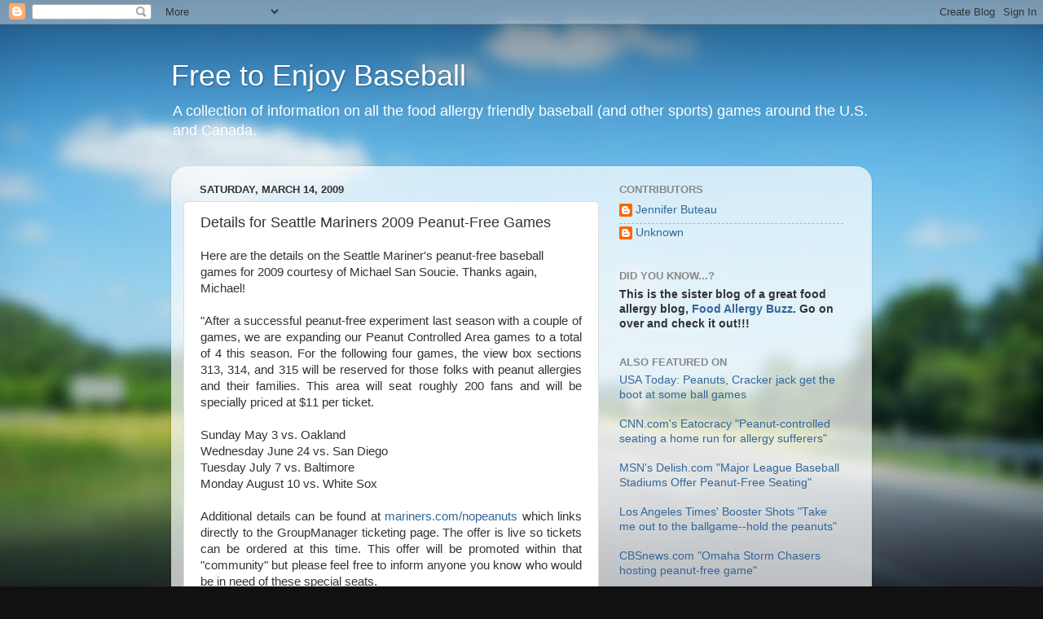

--- FILE ---
content_type: text/html; charset=UTF-8
request_url: http://www.peanutfreebaseball.com/2009/03/details-for-seattle-mariners-2009.html
body_size: 12926
content:
<!DOCTYPE html>
<html class='v2' dir='ltr' lang='en'>
<head>
<link href='https://www.blogger.com/static/v1/widgets/335934321-css_bundle_v2.css' rel='stylesheet' type='text/css'/>
<meta content='width=1100' name='viewport'/>
<meta content='text/html; charset=UTF-8' http-equiv='Content-Type'/>
<meta content='blogger' name='generator'/>
<link href='http://www.peanutfreebaseball.com/favicon.ico' rel='icon' type='image/x-icon'/>
<link href='http://www.peanutfreebaseball.com/2009/03/details-for-seattle-mariners-2009.html' rel='canonical'/>
<link rel="alternate" type="application/atom+xml" title="Free to Enjoy Baseball - Atom" href="http://www.peanutfreebaseball.com/feeds/posts/default" />
<link rel="alternate" type="application/rss+xml" title="Free to Enjoy Baseball - RSS" href="http://www.peanutfreebaseball.com/feeds/posts/default?alt=rss" />
<link rel="service.post" type="application/atom+xml" title="Free to Enjoy Baseball - Atom" href="https://www.blogger.com/feeds/5605190542203012063/posts/default" />

<link rel="alternate" type="application/atom+xml" title="Free to Enjoy Baseball - Atom" href="http://www.peanutfreebaseball.com/feeds/2865842690770970378/comments/default" />
<!--Can't find substitution for tag [blog.ieCssRetrofitLinks]-->
<meta content='http://www.peanutfreebaseball.com/2009/03/details-for-seattle-mariners-2009.html' property='og:url'/>
<meta content='Details for Seattle Mariners 2009 Peanut-Free Games' property='og:title'/>
<meta content='Here are the details on the Seattle Mariner&#39;s peanut-free baseball games for 2009 courtesy of Michael San Soucie. Thanks again, Michael! &quot;Af...' property='og:description'/>
<title>Free to Enjoy Baseball: Details for Seattle Mariners 2009 Peanut-Free Games</title>
<style id='page-skin-1' type='text/css'><!--
/*-----------------------------------------------
Blogger Template Style
Name:     Picture Window
Designer: Blogger
URL:      www.blogger.com
----------------------------------------------- */
/* Content
----------------------------------------------- */
body {
font: normal normal 15px Arial, Tahoma, Helvetica, FreeSans, sans-serif;
color: #333333;
background: #111111 url(//themes.googleusercontent.com/image?id=1OACCYOE0-eoTRTfsBuX1NMN9nz599ufI1Jh0CggPFA_sK80AGkIr8pLtYRpNUKPmwtEa) repeat-x fixed top center;
}
html body .region-inner {
min-width: 0;
max-width: 100%;
width: auto;
}
.content-outer {
font-size: 90%;
}
a:link {
text-decoration:none;
color: #336699;
}
a:visited {
text-decoration:none;
color: #6699cc;
}
a:hover {
text-decoration:underline;
color: #33aaff;
}
.content-outer {
background: transparent none repeat scroll top left;
-moz-border-radius: 0;
-webkit-border-radius: 0;
-goog-ms-border-radius: 0;
border-radius: 0;
-moz-box-shadow: 0 0 0 rgba(0, 0, 0, .15);
-webkit-box-shadow: 0 0 0 rgba(0, 0, 0, .15);
-goog-ms-box-shadow: 0 0 0 rgba(0, 0, 0, .15);
box-shadow: 0 0 0 rgba(0, 0, 0, .15);
margin: 20px auto;
}
.content-inner {
padding: 0;
}
/* Header
----------------------------------------------- */
.header-outer {
background: transparent none repeat-x scroll top left;
_background-image: none;
color: #ffffff;
-moz-border-radius: 0;
-webkit-border-radius: 0;
-goog-ms-border-radius: 0;
border-radius: 0;
}
.Header img, .Header #header-inner {
-moz-border-radius: 0;
-webkit-border-radius: 0;
-goog-ms-border-radius: 0;
border-radius: 0;
}
.header-inner .Header .titlewrapper,
.header-inner .Header .descriptionwrapper {
padding-left: 0;
padding-right: 0;
}
.Header h1 {
font: normal normal 36px Arial, Tahoma, Helvetica, FreeSans, sans-serif;
text-shadow: 1px 1px 3px rgba(0, 0, 0, 0.3);
}
.Header h1 a {
color: #ffffff;
}
.Header .description {
font-size: 130%;
}
/* Tabs
----------------------------------------------- */
.tabs-inner {
margin: .5em 20px 0;
padding: 0;
}
.tabs-inner .section {
margin: 0;
}
.tabs-inner .widget ul {
padding: 0;
background: transparent none repeat scroll bottom;
-moz-border-radius: 0;
-webkit-border-radius: 0;
-goog-ms-border-radius: 0;
border-radius: 0;
}
.tabs-inner .widget li {
border: none;
}
.tabs-inner .widget li a {
display: inline-block;
padding: .5em 1em;
margin-right: .25em;
color: #ffffff;
font: normal normal 15px Arial, Tahoma, Helvetica, FreeSans, sans-serif;
-moz-border-radius: 10px 10px 0 0;
-webkit-border-top-left-radius: 10px;
-webkit-border-top-right-radius: 10px;
-goog-ms-border-radius: 10px 10px 0 0;
border-radius: 10px 10px 0 0;
background: transparent url(https://resources.blogblog.com/blogblog/data/1kt/transparent/black50.png) repeat scroll top left;
border-right: 1px solid transparent;
}
.tabs-inner .widget li:first-child a {
padding-left: 1.25em;
-moz-border-radius-topleft: 10px;
-moz-border-radius-bottomleft: 0;
-webkit-border-top-left-radius: 10px;
-webkit-border-bottom-left-radius: 0;
-goog-ms-border-top-left-radius: 10px;
-goog-ms-border-bottom-left-radius: 0;
border-top-left-radius: 10px;
border-bottom-left-radius: 0;
}
.tabs-inner .widget li.selected a,
.tabs-inner .widget li a:hover {
position: relative;
z-index: 1;
background: transparent url(https://resources.blogblog.com/blogblog/data/1kt/transparent/white80.png) repeat scroll bottom;
color: #336699;
-moz-box-shadow: 0 0 3px rgba(0, 0, 0, .15);
-webkit-box-shadow: 0 0 3px rgba(0, 0, 0, .15);
-goog-ms-box-shadow: 0 0 3px rgba(0, 0, 0, .15);
box-shadow: 0 0 3px rgba(0, 0, 0, .15);
}
/* Headings
----------------------------------------------- */
h2 {
font: bold normal 13px Arial, Tahoma, Helvetica, FreeSans, sans-serif;
text-transform: uppercase;
color: #888888;
margin: .5em 0;
}
/* Main
----------------------------------------------- */
.main-outer {
background: transparent url(https://resources.blogblog.com/blogblog/data/1kt/transparent/white80.png) repeat scroll top left;
-moz-border-radius: 20px 20px 0 0;
-webkit-border-top-left-radius: 20px;
-webkit-border-top-right-radius: 20px;
-webkit-border-bottom-left-radius: 0;
-webkit-border-bottom-right-radius: 0;
-goog-ms-border-radius: 20px 20px 0 0;
border-radius: 20px 20px 0 0;
-moz-box-shadow: 0 1px 3px rgba(0, 0, 0, .15);
-webkit-box-shadow: 0 1px 3px rgba(0, 0, 0, .15);
-goog-ms-box-shadow: 0 1px 3px rgba(0, 0, 0, .15);
box-shadow: 0 1px 3px rgba(0, 0, 0, .15);
}
.main-inner {
padding: 15px 20px 20px;
}
.main-inner .column-center-inner {
padding: 0 0;
}
.main-inner .column-left-inner {
padding-left: 0;
}
.main-inner .column-right-inner {
padding-right: 0;
}
/* Posts
----------------------------------------------- */
h3.post-title {
margin: 0;
font: normal normal 18px Arial, Tahoma, Helvetica, FreeSans, sans-serif;
}
.comments h4 {
margin: 1em 0 0;
font: normal normal 18px Arial, Tahoma, Helvetica, FreeSans, sans-serif;
}
.date-header span {
color: #333333;
}
.post-outer {
background-color: #ffffff;
border: solid 1px #dddddd;
-moz-border-radius: 5px;
-webkit-border-radius: 5px;
border-radius: 5px;
-goog-ms-border-radius: 5px;
padding: 15px 20px;
margin: 0 -20px 20px;
}
.post-body {
line-height: 1.4;
font-size: 110%;
position: relative;
}
.post-header {
margin: 0 0 1.5em;
color: #999999;
line-height: 1.6;
}
.post-footer {
margin: .5em 0 0;
color: #999999;
line-height: 1.6;
}
#blog-pager {
font-size: 140%
}
#comments .comment-author {
padding-top: 1.5em;
border-top: dashed 1px #ccc;
border-top: dashed 1px rgba(128, 128, 128, .5);
background-position: 0 1.5em;
}
#comments .comment-author:first-child {
padding-top: 0;
border-top: none;
}
.avatar-image-container {
margin: .2em 0 0;
}
/* Comments
----------------------------------------------- */
.comments .comments-content .icon.blog-author {
background-repeat: no-repeat;
background-image: url([data-uri]);
}
.comments .comments-content .loadmore a {
border-top: 1px solid #33aaff;
border-bottom: 1px solid #33aaff;
}
.comments .continue {
border-top: 2px solid #33aaff;
}
/* Widgets
----------------------------------------------- */
.widget ul, .widget #ArchiveList ul.flat {
padding: 0;
list-style: none;
}
.widget ul li, .widget #ArchiveList ul.flat li {
border-top: dashed 1px #ccc;
border-top: dashed 1px rgba(128, 128, 128, .5);
}
.widget ul li:first-child, .widget #ArchiveList ul.flat li:first-child {
border-top: none;
}
.widget .post-body ul {
list-style: disc;
}
.widget .post-body ul li {
border: none;
}
/* Footer
----------------------------------------------- */
.footer-outer {
color:#cccccc;
background: transparent url(https://resources.blogblog.com/blogblog/data/1kt/transparent/black50.png) repeat scroll top left;
-moz-border-radius: 0 0 20px 20px;
-webkit-border-top-left-radius: 0;
-webkit-border-top-right-radius: 0;
-webkit-border-bottom-left-radius: 20px;
-webkit-border-bottom-right-radius: 20px;
-goog-ms-border-radius: 0 0 20px 20px;
border-radius: 0 0 20px 20px;
-moz-box-shadow: 0 1px 3px rgba(0, 0, 0, .15);
-webkit-box-shadow: 0 1px 3px rgba(0, 0, 0, .15);
-goog-ms-box-shadow: 0 1px 3px rgba(0, 0, 0, .15);
box-shadow: 0 1px 3px rgba(0, 0, 0, .15);
}
.footer-inner {
padding: 10px 20px 20px;
}
.footer-outer a {
color: #99ccee;
}
.footer-outer a:visited {
color: #77aaee;
}
.footer-outer a:hover {
color: #33aaff;
}
.footer-outer .widget h2 {
color: #aaaaaa;
}
/* Mobile
----------------------------------------------- */
html body.mobile {
height: auto;
}
html body.mobile {
min-height: 480px;
background-size: 100% auto;
}
.mobile .body-fauxcolumn-outer {
background: transparent none repeat scroll top left;
}
html .mobile .mobile-date-outer, html .mobile .blog-pager {
border-bottom: none;
background: transparent url(https://resources.blogblog.com/blogblog/data/1kt/transparent/white80.png) repeat scroll top left;
margin-bottom: 10px;
}
.mobile .date-outer {
background: transparent url(https://resources.blogblog.com/blogblog/data/1kt/transparent/white80.png) repeat scroll top left;
}
.mobile .header-outer, .mobile .main-outer,
.mobile .post-outer, .mobile .footer-outer {
-moz-border-radius: 0;
-webkit-border-radius: 0;
-goog-ms-border-radius: 0;
border-radius: 0;
}
.mobile .content-outer,
.mobile .main-outer,
.mobile .post-outer {
background: inherit;
border: none;
}
.mobile .content-outer {
font-size: 100%;
}
.mobile-link-button {
background-color: #336699;
}
.mobile-link-button a:link, .mobile-link-button a:visited {
color: #ffffff;
}
.mobile-index-contents {
color: #333333;
}
.mobile .tabs-inner .PageList .widget-content {
background: transparent url(https://resources.blogblog.com/blogblog/data/1kt/transparent/white80.png) repeat scroll bottom;
color: #336699;
}
.mobile .tabs-inner .PageList .widget-content .pagelist-arrow {
border-left: 1px solid transparent;
}

--></style>
<style id='template-skin-1' type='text/css'><!--
body {
min-width: 860px;
}
.content-outer, .content-fauxcolumn-outer, .region-inner {
min-width: 860px;
max-width: 860px;
_width: 860px;
}
.main-inner .columns {
padding-left: 0px;
padding-right: 320px;
}
.main-inner .fauxcolumn-center-outer {
left: 0px;
right: 320px;
/* IE6 does not respect left and right together */
_width: expression(this.parentNode.offsetWidth -
parseInt("0px") -
parseInt("320px") + 'px');
}
.main-inner .fauxcolumn-left-outer {
width: 0px;
}
.main-inner .fauxcolumn-right-outer {
width: 320px;
}
.main-inner .column-left-outer {
width: 0px;
right: 100%;
margin-left: -0px;
}
.main-inner .column-right-outer {
width: 320px;
margin-right: -320px;
}
#layout {
min-width: 0;
}
#layout .content-outer {
min-width: 0;
width: 800px;
}
#layout .region-inner {
min-width: 0;
width: auto;
}
body#layout div.add_widget {
padding: 8px;
}
body#layout div.add_widget a {
margin-left: 32px;
}
--></style>
<style>
    body {background-image:url(\/\/themes.googleusercontent.com\/image?id=1OACCYOE0-eoTRTfsBuX1NMN9nz599ufI1Jh0CggPFA_sK80AGkIr8pLtYRpNUKPmwtEa);}
    
@media (max-width: 200px) { body {background-image:url(\/\/themes.googleusercontent.com\/image?id=1OACCYOE0-eoTRTfsBuX1NMN9nz599ufI1Jh0CggPFA_sK80AGkIr8pLtYRpNUKPmwtEa&options=w200);}}
@media (max-width: 400px) and (min-width: 201px) { body {background-image:url(\/\/themes.googleusercontent.com\/image?id=1OACCYOE0-eoTRTfsBuX1NMN9nz599ufI1Jh0CggPFA_sK80AGkIr8pLtYRpNUKPmwtEa&options=w400);}}
@media (max-width: 800px) and (min-width: 401px) { body {background-image:url(\/\/themes.googleusercontent.com\/image?id=1OACCYOE0-eoTRTfsBuX1NMN9nz599ufI1Jh0CggPFA_sK80AGkIr8pLtYRpNUKPmwtEa&options=w800);}}
@media (max-width: 1200px) and (min-width: 801px) { body {background-image:url(\/\/themes.googleusercontent.com\/image?id=1OACCYOE0-eoTRTfsBuX1NMN9nz599ufI1Jh0CggPFA_sK80AGkIr8pLtYRpNUKPmwtEa&options=w1200);}}
/* Last tag covers anything over one higher than the previous max-size cap. */
@media (min-width: 1201px) { body {background-image:url(\/\/themes.googleusercontent.com\/image?id=1OACCYOE0-eoTRTfsBuX1NMN9nz599ufI1Jh0CggPFA_sK80AGkIr8pLtYRpNUKPmwtEa&options=w1600);}}
  </style>
<link href='https://www.blogger.com/dyn-css/authorization.css?targetBlogID=5605190542203012063&amp;zx=5f83075a-3b92-42e3-8bde-92fa1ef92153' media='none' onload='if(media!=&#39;all&#39;)media=&#39;all&#39;' rel='stylesheet'/><noscript><link href='https://www.blogger.com/dyn-css/authorization.css?targetBlogID=5605190542203012063&amp;zx=5f83075a-3b92-42e3-8bde-92fa1ef92153' rel='stylesheet'/></noscript>
<meta name='google-adsense-platform-account' content='ca-host-pub-1556223355139109'/>
<meta name='google-adsense-platform-domain' content='blogspot.com'/>

</head>
<body class='loading variant-open'>
<div class='navbar section' id='navbar' name='Navbar'><div class='widget Navbar' data-version='1' id='Navbar1'><script type="text/javascript">
    function setAttributeOnload(object, attribute, val) {
      if(window.addEventListener) {
        window.addEventListener('load',
          function(){ object[attribute] = val; }, false);
      } else {
        window.attachEvent('onload', function(){ object[attribute] = val; });
      }
    }
  </script>
<div id="navbar-iframe-container"></div>
<script type="text/javascript" src="https://apis.google.com/js/platform.js"></script>
<script type="text/javascript">
      gapi.load("gapi.iframes:gapi.iframes.style.bubble", function() {
        if (gapi.iframes && gapi.iframes.getContext) {
          gapi.iframes.getContext().openChild({
              url: 'https://www.blogger.com/navbar/5605190542203012063?po\x3d2865842690770970378\x26origin\x3dhttp://www.peanutfreebaseball.com',
              where: document.getElementById("navbar-iframe-container"),
              id: "navbar-iframe"
          });
        }
      });
    </script><script type="text/javascript">
(function() {
var script = document.createElement('script');
script.type = 'text/javascript';
script.src = '//pagead2.googlesyndication.com/pagead/js/google_top_exp.js';
var head = document.getElementsByTagName('head')[0];
if (head) {
head.appendChild(script);
}})();
</script>
</div></div>
<div class='body-fauxcolumns'>
<div class='fauxcolumn-outer body-fauxcolumn-outer'>
<div class='cap-top'>
<div class='cap-left'></div>
<div class='cap-right'></div>
</div>
<div class='fauxborder-left'>
<div class='fauxborder-right'></div>
<div class='fauxcolumn-inner'>
</div>
</div>
<div class='cap-bottom'>
<div class='cap-left'></div>
<div class='cap-right'></div>
</div>
</div>
</div>
<div class='content'>
<div class='content-fauxcolumns'>
<div class='fauxcolumn-outer content-fauxcolumn-outer'>
<div class='cap-top'>
<div class='cap-left'></div>
<div class='cap-right'></div>
</div>
<div class='fauxborder-left'>
<div class='fauxborder-right'></div>
<div class='fauxcolumn-inner'>
</div>
</div>
<div class='cap-bottom'>
<div class='cap-left'></div>
<div class='cap-right'></div>
</div>
</div>
</div>
<div class='content-outer'>
<div class='content-cap-top cap-top'>
<div class='cap-left'></div>
<div class='cap-right'></div>
</div>
<div class='fauxborder-left content-fauxborder-left'>
<div class='fauxborder-right content-fauxborder-right'></div>
<div class='content-inner'>
<header>
<div class='header-outer'>
<div class='header-cap-top cap-top'>
<div class='cap-left'></div>
<div class='cap-right'></div>
</div>
<div class='fauxborder-left header-fauxborder-left'>
<div class='fauxborder-right header-fauxborder-right'></div>
<div class='region-inner header-inner'>
<div class='header section' id='header' name='Header'><div class='widget Header' data-version='1' id='Header1'>
<div id='header-inner'>
<div class='titlewrapper'>
<h1 class='title'>
<a href='http://www.peanutfreebaseball.com/'>
Free to Enjoy Baseball
</a>
</h1>
</div>
<div class='descriptionwrapper'>
<p class='description'><span>A collection of information on all the food allergy friendly baseball (and other sports) games around the U.S. and Canada.</span></p>
</div>
</div>
</div></div>
</div>
</div>
<div class='header-cap-bottom cap-bottom'>
<div class='cap-left'></div>
<div class='cap-right'></div>
</div>
</div>
</header>
<div class='tabs-outer'>
<div class='tabs-cap-top cap-top'>
<div class='cap-left'></div>
<div class='cap-right'></div>
</div>
<div class='fauxborder-left tabs-fauxborder-left'>
<div class='fauxborder-right tabs-fauxborder-right'></div>
<div class='region-inner tabs-inner'>
<div class='tabs no-items section' id='crosscol' name='Cross-Column'></div>
<div class='tabs no-items section' id='crosscol-overflow' name='Cross-Column 2'></div>
</div>
</div>
<div class='tabs-cap-bottom cap-bottom'>
<div class='cap-left'></div>
<div class='cap-right'></div>
</div>
</div>
<div class='main-outer'>
<div class='main-cap-top cap-top'>
<div class='cap-left'></div>
<div class='cap-right'></div>
</div>
<div class='fauxborder-left main-fauxborder-left'>
<div class='fauxborder-right main-fauxborder-right'></div>
<div class='region-inner main-inner'>
<div class='columns fauxcolumns'>
<div class='fauxcolumn-outer fauxcolumn-center-outer'>
<div class='cap-top'>
<div class='cap-left'></div>
<div class='cap-right'></div>
</div>
<div class='fauxborder-left'>
<div class='fauxborder-right'></div>
<div class='fauxcolumn-inner'>
</div>
</div>
<div class='cap-bottom'>
<div class='cap-left'></div>
<div class='cap-right'></div>
</div>
</div>
<div class='fauxcolumn-outer fauxcolumn-left-outer'>
<div class='cap-top'>
<div class='cap-left'></div>
<div class='cap-right'></div>
</div>
<div class='fauxborder-left'>
<div class='fauxborder-right'></div>
<div class='fauxcolumn-inner'>
</div>
</div>
<div class='cap-bottom'>
<div class='cap-left'></div>
<div class='cap-right'></div>
</div>
</div>
<div class='fauxcolumn-outer fauxcolumn-right-outer'>
<div class='cap-top'>
<div class='cap-left'></div>
<div class='cap-right'></div>
</div>
<div class='fauxborder-left'>
<div class='fauxborder-right'></div>
<div class='fauxcolumn-inner'>
</div>
</div>
<div class='cap-bottom'>
<div class='cap-left'></div>
<div class='cap-right'></div>
</div>
</div>
<!-- corrects IE6 width calculation -->
<div class='columns-inner'>
<div class='column-center-outer'>
<div class='column-center-inner'>
<div class='main section' id='main' name='Main'><div class='widget Blog' data-version='1' id='Blog1'>
<div class='blog-posts hfeed'>

          <div class="date-outer">
        
<h2 class='date-header'><span>Saturday, March 14, 2009</span></h2>

          <div class="date-posts">
        
<div class='post-outer'>
<div class='post hentry' itemprop='blogPost' itemscope='itemscope' itemtype='http://schema.org/BlogPosting'>
<meta content='5605190542203012063' itemprop='blogId'/>
<meta content='2865842690770970378' itemprop='postId'/>
<a name='2865842690770970378'></a>
<h3 class='post-title entry-title' itemprop='name'>
Details for Seattle Mariners 2009 Peanut-Free Games
</h3>
<div class='post-header'>
<div class='post-header-line-1'></div>
</div>
<div class='post-body entry-content' id='post-body-2865842690770970378' itemprop='description articleBody'>
Here are the details on the Seattle Mariner's peanut-free baseball games for 2009 courtesy of Michael San Soucie. Thanks again, Michael!<br /><br /><div style="text-align: justify;">"After a successful peanut-free experiment last season with a couple of games, we are expanding our Peanut Controlled Area games to a total of 4 this season. For the following four games, the view box sections 313, 314, and 315 will be reserved for those folks with peanut allergies and their families. This area will seat roughly 200 fans and will be specially priced at $11 per ticket. </div><div> </div><div><br />Sunday May 3 vs. Oakland</div><div> Wednesday June 24 vs. San Diego</div><div> Tuesday July 7 vs. Baltimore</div><div> Monday August 10 vs. White Sox</div><div> </div><div><br /><div style="text-align: justify;">Additional details can be found at <a href="http://mariners.com/nopeanuts" target="_blank">mariners.com/nopeanuts</a> which links directly to the GroupManager ticketing page. The offer is live so tickets can be ordered at this time. This offer will be promoted within that "community" but please feel free to inform anyone you know who would be in need of these special seats.</div></div><div> </div><div><br />GO MARINERS!  SEE YOU ALL AT THE BALLPARK!</div><div> </div><div>AND REMEMBER I WILL ALSO BE RELEASING DETAILS ABOUT TICKETS FOR THE PARTY DECK GAME ON MAY 24TH AT CHENEY STADIUM IN THE VERY NEAR FUTURE AS WELL!</div><div> </div><div><br />Michael San Soucie"<br /><br /></div><div> </div><div> <i>Please note that you need to use the offer code "peanut". Enjoy the game!</i><br /></div>
<div style='clear: both;'></div>
</div>
<div class='post-footer'>
<div class='post-footer-line post-footer-line-1'><span class='post-author vcard'>
Posted by
<span class='fn' itemprop='author' itemscope='itemscope' itemtype='http://schema.org/Person'>
<meta content='https://www.blogger.com/profile/12164629139866540075' itemprop='url'/>
<a href='https://www.blogger.com/profile/12164629139866540075' rel='author' title='author profile'>
<span itemprop='name'>Unknown</span>
</a>
</span>
</span>
<span class='post-timestamp'>
at
<meta content='http://www.peanutfreebaseball.com/2009/03/details-for-seattle-mariners-2009.html' itemprop='url'/>
<a class='timestamp-link' href='http://www.peanutfreebaseball.com/2009/03/details-for-seattle-mariners-2009.html' rel='bookmark' title='permanent link'><abbr class='published' itemprop='datePublished' title='2009-03-14T05:37:00-07:00'>Saturday, March 14, 2009</abbr></a>
</span>
<span class='post-comment-link'>
</span>
<span class='post-icons'>
<span class='item-control blog-admin pid-1642317354'>
<a href='https://www.blogger.com/post-edit.g?blogID=5605190542203012063&postID=2865842690770970378&from=pencil' title='Edit Post'>
<img alt='' class='icon-action' height='18' src='https://resources.blogblog.com/img/icon18_edit_allbkg.gif' width='18'/>
</a>
</span>
</span>
<span class='post-backlinks post-comment-link'>
</span>
</div>
<div class='post-footer-line post-footer-line-2'></div>
<div class='post-footer-line post-footer-line-3'></div>
</div>
</div>
<div class='comments' id='comments'>
<a name='comments'></a>
</div>
</div>

        </div></div>
      
</div>
<div class='blog-pager' id='blog-pager'>
<span id='blog-pager-newer-link'>
<a class='blog-pager-newer-link' href='http://www.peanutfreebaseball.com/2009/03/peanut-allergy-friendly-games-at-fenway.html' id='Blog1_blog-pager-newer-link' title='Newer Post'>Newer Post</a>
</span>
<span id='blog-pager-older-link'>
<a class='blog-pager-older-link' href='http://www.peanutfreebaseball.com/2009/03/ticket-form-for-toronto-bluejays.html' id='Blog1_blog-pager-older-link' title='Older Post'>Older Post</a>
</span>
<a class='home-link' href='http://www.peanutfreebaseball.com/'>Home</a>
</div>
<div class='clear'></div>
<div class='post-feeds'>
</div>
</div></div>
</div>
</div>
<div class='column-left-outer'>
<div class='column-left-inner'>
<aside>
</aside>
</div>
</div>
<div class='column-right-outer'>
<div class='column-right-inner'>
<aside>
<div class='sidebar section' id='sidebar-right-1'>
<div class='widget Profile' data-version='1' id='Profile1'>
<h2>Contributors</h2>
<div class='widget-content'>
<ul>
<li><a class='profile-name-link g-profile' href='https://www.blogger.com/profile/05615753797969699024' style='background-image: url(//www.blogger.com/img/logo-16.png);'>Jennifer Buteau</a></li>
<li><a class='profile-name-link g-profile' href='https://www.blogger.com/profile/12164629139866540075' style='background-image: url(//www.blogger.com/img/logo-16.png);'>Unknown</a></li>
</ul>
<div class='clear'></div>
</div>
</div><div class='widget Text' data-version='1' id='Text4'>
<h2 class='title'>Did you know...?</h2>
<div class='widget-content'>
<span style="font-weight:bold;">This is the sister blog of a great food allergy blog, <a href="http://www.foodallergybuzz.com/">Food Allergy Buzz</a>. Go on over and check it out!!!<br /></span>
</div>
<div class='clear'></div>
</div><div class='widget HTML' data-version='1' id='HTML2'>
<div class='widget-content'>
<!-- Go to www.addthis.com/dashboard to customize your tools -->
<div class="addthis_horizontal_follow_toolbox"></div>
</div>
<div class='clear'></div>
</div><div class='widget Text' data-version='1' id='Text2'>
<h2 class='title'>Also Featured On</h2>
<div class='widget-content'>
<div><a href="https://www.usatoday.com/story/sports/mlb/2015/04/28/peanut-free-baseball/26505143/">USA Today: Peanuts, Cracker jack get the boot at some ball games</a></div><div><br /></div><div><a href="http://eatocracy.cnn.com/2012/02/22/peanut-controlled-seating-a-home-run-for-allergy-sufferers/?hpt=li_c2" style="font-size: 100%;">CNN.com's Eatocracy "Peanut-controlled seating a home run for allergy sufferers"</a></div><div><a href="http://eatocracy.cnn.com/2012/02/22/peanut-controlled-seating-a-home-run-for-allergy-sufferers/?hpt=li_c2"><br /></a></div><div><a href="http://www.delish.com/food/recalls-reviews/baseball-stadiums-peanut-free-days-allergy-sufferers">MSN's Delish.com "Major League Baseball Stadiums Offer Peanut-Free Seating"</a></div><div><a href="http://eatocracy.cnn.com/2012/02/22/peanut-controlled-seating-a-home-run-for-allergy-sufferers/?hpt=li_c2"><br /></a></div><div><a href="http://latimesblogs.latimes.com/booster_shots/2008/07/take-me-out-to.html">Los Angeles Times' Booster Shots "Take me out to the ballgame--hold the peanuts"</a></div><div><br /></div><div><a href="http://www.cbsnews.com/8301-505245_162-57478908/omaha-storm-chasers-hosting-peanut-free-game/">CBSnews.com "Omaha Storm Chasers hosting peanut-free game"</a></div><div><br /></div><div><a href="http://www.thestar.com/sports/baseball/mlb/article/1136087--no-peanuts-at-the-old-ball-game">The Toronto Star "No peanuts at the old ball game?"</a></div><div><br /></div><div><a href="http://ktrh.iheart.com/articles/houston-news-121300/baseball-peanuts-and-cracker-jacks-13548897/">Baseball, peanuts and cracker jacks</a></div>
</div>
<div class='clear'></div>
</div><div class='widget Text' data-version='1' id='Text3'>
<div class='widget-content'>
If you like Free to Enjoy Baseball, please visit our sister site, <a href="http://www.foodallergybuzz.com/">Food Allergy Buzz</a> where we share information and news about enjoying the good things in life with food allergies all year long!<br />
</div>
<div class='clear'></div>
</div><div class='widget Text' data-version='1' id='Text1'>
<h2 class='title'>Contact Us</h2>
<div class='widget-content'>
Please send any questions, comments or peanut allergy friendly baseball info to jennifer[at]foodallergybuzz[dot]com.
</div>
<div class='clear'></div>
</div><div class='widget BlogArchive' data-version='1' id='BlogArchive1'>
<h2>Blog Archive</h2>
<div class='widget-content'>
<div id='ArchiveList'>
<div id='BlogArchive1_ArchiveList'>
<ul class='hierarchy'>
<li class='archivedate collapsed'>
<a class='toggle' href='javascript:void(0)'>
<span class='zippy'>

        &#9658;&#160;
      
</span>
</a>
<a class='post-count-link' href='http://www.peanutfreebaseball.com/2025/'>
2025
</a>
<span class='post-count' dir='ltr'>(1)</span>
<ul class='hierarchy'>
<li class='archivedate collapsed'>
<a class='toggle' href='javascript:void(0)'>
<span class='zippy'>

        &#9658;&#160;
      
</span>
</a>
<a class='post-count-link' href='http://www.peanutfreebaseball.com/2025/02/'>
February
</a>
<span class='post-count' dir='ltr'>(1)</span>
</li>
</ul>
</li>
</ul>
<ul class='hierarchy'>
<li class='archivedate collapsed'>
<a class='toggle' href='javascript:void(0)'>
<span class='zippy'>

        &#9658;&#160;
      
</span>
</a>
<a class='post-count-link' href='http://www.peanutfreebaseball.com/2023/'>
2023
</a>
<span class='post-count' dir='ltr'>(4)</span>
<ul class='hierarchy'>
<li class='archivedate collapsed'>
<a class='toggle' href='javascript:void(0)'>
<span class='zippy'>

        &#9658;&#160;
      
</span>
</a>
<a class='post-count-link' href='http://www.peanutfreebaseball.com/2023/08/'>
August
</a>
<span class='post-count' dir='ltr'>(1)</span>
</li>
</ul>
<ul class='hierarchy'>
<li class='archivedate collapsed'>
<a class='toggle' href='javascript:void(0)'>
<span class='zippy'>

        &#9658;&#160;
      
</span>
</a>
<a class='post-count-link' href='http://www.peanutfreebaseball.com/2023/04/'>
April
</a>
<span class='post-count' dir='ltr'>(3)</span>
</li>
</ul>
</li>
</ul>
<ul class='hierarchy'>
<li class='archivedate collapsed'>
<a class='toggle' href='javascript:void(0)'>
<span class='zippy'>

        &#9658;&#160;
      
</span>
</a>
<a class='post-count-link' href='http://www.peanutfreebaseball.com/2022/'>
2022
</a>
<span class='post-count' dir='ltr'>(5)</span>
<ul class='hierarchy'>
<li class='archivedate collapsed'>
<a class='toggle' href='javascript:void(0)'>
<span class='zippy'>

        &#9658;&#160;
      
</span>
</a>
<a class='post-count-link' href='http://www.peanutfreebaseball.com/2022/04/'>
April
</a>
<span class='post-count' dir='ltr'>(4)</span>
</li>
</ul>
<ul class='hierarchy'>
<li class='archivedate collapsed'>
<a class='toggle' href='javascript:void(0)'>
<span class='zippy'>

        &#9658;&#160;
      
</span>
</a>
<a class='post-count-link' href='http://www.peanutfreebaseball.com/2022/03/'>
March
</a>
<span class='post-count' dir='ltr'>(1)</span>
</li>
</ul>
</li>
</ul>
<ul class='hierarchy'>
<li class='archivedate collapsed'>
<a class='toggle' href='javascript:void(0)'>
<span class='zippy'>

        &#9658;&#160;
      
</span>
</a>
<a class='post-count-link' href='http://www.peanutfreebaseball.com/2021/'>
2021
</a>
<span class='post-count' dir='ltr'>(3)</span>
<ul class='hierarchy'>
<li class='archivedate collapsed'>
<a class='toggle' href='javascript:void(0)'>
<span class='zippy'>

        &#9658;&#160;
      
</span>
</a>
<a class='post-count-link' href='http://www.peanutfreebaseball.com/2021/06/'>
June
</a>
<span class='post-count' dir='ltr'>(3)</span>
</li>
</ul>
</li>
</ul>
<ul class='hierarchy'>
<li class='archivedate collapsed'>
<a class='toggle' href='javascript:void(0)'>
<span class='zippy'>

        &#9658;&#160;
      
</span>
</a>
<a class='post-count-link' href='http://www.peanutfreebaseball.com/2020/'>
2020
</a>
<span class='post-count' dir='ltr'>(8)</span>
<ul class='hierarchy'>
<li class='archivedate collapsed'>
<a class='toggle' href='javascript:void(0)'>
<span class='zippy'>

        &#9658;&#160;
      
</span>
</a>
<a class='post-count-link' href='http://www.peanutfreebaseball.com/2020/03/'>
March
</a>
<span class='post-count' dir='ltr'>(5)</span>
</li>
</ul>
<ul class='hierarchy'>
<li class='archivedate collapsed'>
<a class='toggle' href='javascript:void(0)'>
<span class='zippy'>

        &#9658;&#160;
      
</span>
</a>
<a class='post-count-link' href='http://www.peanutfreebaseball.com/2020/02/'>
February
</a>
<span class='post-count' dir='ltr'>(3)</span>
</li>
</ul>
</li>
</ul>
<ul class='hierarchy'>
<li class='archivedate collapsed'>
<a class='toggle' href='javascript:void(0)'>
<span class='zippy'>

        &#9658;&#160;
      
</span>
</a>
<a class='post-count-link' href='http://www.peanutfreebaseball.com/2019/'>
2019
</a>
<span class='post-count' dir='ltr'>(2)</span>
<ul class='hierarchy'>
<li class='archivedate collapsed'>
<a class='toggle' href='javascript:void(0)'>
<span class='zippy'>

        &#9658;&#160;
      
</span>
</a>
<a class='post-count-link' href='http://www.peanutfreebaseball.com/2019/04/'>
April
</a>
<span class='post-count' dir='ltr'>(1)</span>
</li>
</ul>
<ul class='hierarchy'>
<li class='archivedate collapsed'>
<a class='toggle' href='javascript:void(0)'>
<span class='zippy'>

        &#9658;&#160;
      
</span>
</a>
<a class='post-count-link' href='http://www.peanutfreebaseball.com/2019/01/'>
January
</a>
<span class='post-count' dir='ltr'>(1)</span>
</li>
</ul>
</li>
</ul>
<ul class='hierarchy'>
<li class='archivedate collapsed'>
<a class='toggle' href='javascript:void(0)'>
<span class='zippy'>

        &#9658;&#160;
      
</span>
</a>
<a class='post-count-link' href='http://www.peanutfreebaseball.com/2018/'>
2018
</a>
<span class='post-count' dir='ltr'>(8)</span>
<ul class='hierarchy'>
<li class='archivedate collapsed'>
<a class='toggle' href='javascript:void(0)'>
<span class='zippy'>

        &#9658;&#160;
      
</span>
</a>
<a class='post-count-link' href='http://www.peanutfreebaseball.com/2018/03/'>
March
</a>
<span class='post-count' dir='ltr'>(4)</span>
</li>
</ul>
<ul class='hierarchy'>
<li class='archivedate collapsed'>
<a class='toggle' href='javascript:void(0)'>
<span class='zippy'>

        &#9658;&#160;
      
</span>
</a>
<a class='post-count-link' href='http://www.peanutfreebaseball.com/2018/02/'>
February
</a>
<span class='post-count' dir='ltr'>(4)</span>
</li>
</ul>
</li>
</ul>
<ul class='hierarchy'>
<li class='archivedate collapsed'>
<a class='toggle' href='javascript:void(0)'>
<span class='zippy'>

        &#9658;&#160;
      
</span>
</a>
<a class='post-count-link' href='http://www.peanutfreebaseball.com/2017/'>
2017
</a>
<span class='post-count' dir='ltr'>(22)</span>
<ul class='hierarchy'>
<li class='archivedate collapsed'>
<a class='toggle' href='javascript:void(0)'>
<span class='zippy'>

        &#9658;&#160;
      
</span>
</a>
<a class='post-count-link' href='http://www.peanutfreebaseball.com/2017/08/'>
August
</a>
<span class='post-count' dir='ltr'>(1)</span>
</li>
</ul>
<ul class='hierarchy'>
<li class='archivedate collapsed'>
<a class='toggle' href='javascript:void(0)'>
<span class='zippy'>

        &#9658;&#160;
      
</span>
</a>
<a class='post-count-link' href='http://www.peanutfreebaseball.com/2017/07/'>
July
</a>
<span class='post-count' dir='ltr'>(1)</span>
</li>
</ul>
<ul class='hierarchy'>
<li class='archivedate collapsed'>
<a class='toggle' href='javascript:void(0)'>
<span class='zippy'>

        &#9658;&#160;
      
</span>
</a>
<a class='post-count-link' href='http://www.peanutfreebaseball.com/2017/06/'>
June
</a>
<span class='post-count' dir='ltr'>(3)</span>
</li>
</ul>
<ul class='hierarchy'>
<li class='archivedate collapsed'>
<a class='toggle' href='javascript:void(0)'>
<span class='zippy'>

        &#9658;&#160;
      
</span>
</a>
<a class='post-count-link' href='http://www.peanutfreebaseball.com/2017/05/'>
May
</a>
<span class='post-count' dir='ltr'>(3)</span>
</li>
</ul>
<ul class='hierarchy'>
<li class='archivedate collapsed'>
<a class='toggle' href='javascript:void(0)'>
<span class='zippy'>

        &#9658;&#160;
      
</span>
</a>
<a class='post-count-link' href='http://www.peanutfreebaseball.com/2017/04/'>
April
</a>
<span class='post-count' dir='ltr'>(7)</span>
</li>
</ul>
<ul class='hierarchy'>
<li class='archivedate collapsed'>
<a class='toggle' href='javascript:void(0)'>
<span class='zippy'>

        &#9658;&#160;
      
</span>
</a>
<a class='post-count-link' href='http://www.peanutfreebaseball.com/2017/03/'>
March
</a>
<span class='post-count' dir='ltr'>(6)</span>
</li>
</ul>
<ul class='hierarchy'>
<li class='archivedate collapsed'>
<a class='toggle' href='javascript:void(0)'>
<span class='zippy'>

        &#9658;&#160;
      
</span>
</a>
<a class='post-count-link' href='http://www.peanutfreebaseball.com/2017/02/'>
February
</a>
<span class='post-count' dir='ltr'>(1)</span>
</li>
</ul>
</li>
</ul>
<ul class='hierarchy'>
<li class='archivedate collapsed'>
<a class='toggle' href='javascript:void(0)'>
<span class='zippy'>

        &#9658;&#160;
      
</span>
</a>
<a class='post-count-link' href='http://www.peanutfreebaseball.com/2016/'>
2016
</a>
<span class='post-count' dir='ltr'>(12)</span>
<ul class='hierarchy'>
<li class='archivedate collapsed'>
<a class='toggle' href='javascript:void(0)'>
<span class='zippy'>

        &#9658;&#160;
      
</span>
</a>
<a class='post-count-link' href='http://www.peanutfreebaseball.com/2016/04/'>
April
</a>
<span class='post-count' dir='ltr'>(1)</span>
</li>
</ul>
<ul class='hierarchy'>
<li class='archivedate collapsed'>
<a class='toggle' href='javascript:void(0)'>
<span class='zippy'>

        &#9658;&#160;
      
</span>
</a>
<a class='post-count-link' href='http://www.peanutfreebaseball.com/2016/03/'>
March
</a>
<span class='post-count' dir='ltr'>(7)</span>
</li>
</ul>
<ul class='hierarchy'>
<li class='archivedate collapsed'>
<a class='toggle' href='javascript:void(0)'>
<span class='zippy'>

        &#9658;&#160;
      
</span>
</a>
<a class='post-count-link' href='http://www.peanutfreebaseball.com/2016/02/'>
February
</a>
<span class='post-count' dir='ltr'>(4)</span>
</li>
</ul>
</li>
</ul>
<ul class='hierarchy'>
<li class='archivedate collapsed'>
<a class='toggle' href='javascript:void(0)'>
<span class='zippy'>

        &#9658;&#160;
      
</span>
</a>
<a class='post-count-link' href='http://www.peanutfreebaseball.com/2015/'>
2015
</a>
<span class='post-count' dir='ltr'>(24)</span>
<ul class='hierarchy'>
<li class='archivedate collapsed'>
<a class='toggle' href='javascript:void(0)'>
<span class='zippy'>

        &#9658;&#160;
      
</span>
</a>
<a class='post-count-link' href='http://www.peanutfreebaseball.com/2015/10/'>
October
</a>
<span class='post-count' dir='ltr'>(1)</span>
</li>
</ul>
<ul class='hierarchy'>
<li class='archivedate collapsed'>
<a class='toggle' href='javascript:void(0)'>
<span class='zippy'>

        &#9658;&#160;
      
</span>
</a>
<a class='post-count-link' href='http://www.peanutfreebaseball.com/2015/07/'>
July
</a>
<span class='post-count' dir='ltr'>(1)</span>
</li>
</ul>
<ul class='hierarchy'>
<li class='archivedate collapsed'>
<a class='toggle' href='javascript:void(0)'>
<span class='zippy'>

        &#9658;&#160;
      
</span>
</a>
<a class='post-count-link' href='http://www.peanutfreebaseball.com/2015/06/'>
June
</a>
<span class='post-count' dir='ltr'>(1)</span>
</li>
</ul>
<ul class='hierarchy'>
<li class='archivedate collapsed'>
<a class='toggle' href='javascript:void(0)'>
<span class='zippy'>

        &#9658;&#160;
      
</span>
</a>
<a class='post-count-link' href='http://www.peanutfreebaseball.com/2015/04/'>
April
</a>
<span class='post-count' dir='ltr'>(8)</span>
</li>
</ul>
<ul class='hierarchy'>
<li class='archivedate collapsed'>
<a class='toggle' href='javascript:void(0)'>
<span class='zippy'>

        &#9658;&#160;
      
</span>
</a>
<a class='post-count-link' href='http://www.peanutfreebaseball.com/2015/03/'>
March
</a>
<span class='post-count' dir='ltr'>(5)</span>
</li>
</ul>
<ul class='hierarchy'>
<li class='archivedate collapsed'>
<a class='toggle' href='javascript:void(0)'>
<span class='zippy'>

        &#9658;&#160;
      
</span>
</a>
<a class='post-count-link' href='http://www.peanutfreebaseball.com/2015/02/'>
February
</a>
<span class='post-count' dir='ltr'>(7)</span>
</li>
</ul>
<ul class='hierarchy'>
<li class='archivedate collapsed'>
<a class='toggle' href='javascript:void(0)'>
<span class='zippy'>

        &#9658;&#160;
      
</span>
</a>
<a class='post-count-link' href='http://www.peanutfreebaseball.com/2015/01/'>
January
</a>
<span class='post-count' dir='ltr'>(1)</span>
</li>
</ul>
</li>
</ul>
<ul class='hierarchy'>
<li class='archivedate collapsed'>
<a class='toggle' href='javascript:void(0)'>
<span class='zippy'>

        &#9658;&#160;
      
</span>
</a>
<a class='post-count-link' href='http://www.peanutfreebaseball.com/2014/'>
2014
</a>
<span class='post-count' dir='ltr'>(35)</span>
<ul class='hierarchy'>
<li class='archivedate collapsed'>
<a class='toggle' href='javascript:void(0)'>
<span class='zippy'>

        &#9658;&#160;
      
</span>
</a>
<a class='post-count-link' href='http://www.peanutfreebaseball.com/2014/05/'>
May
</a>
<span class='post-count' dir='ltr'>(4)</span>
</li>
</ul>
<ul class='hierarchy'>
<li class='archivedate collapsed'>
<a class='toggle' href='javascript:void(0)'>
<span class='zippy'>

        &#9658;&#160;
      
</span>
</a>
<a class='post-count-link' href='http://www.peanutfreebaseball.com/2014/04/'>
April
</a>
<span class='post-count' dir='ltr'>(20)</span>
</li>
</ul>
<ul class='hierarchy'>
<li class='archivedate collapsed'>
<a class='toggle' href='javascript:void(0)'>
<span class='zippy'>

        &#9658;&#160;
      
</span>
</a>
<a class='post-count-link' href='http://www.peanutfreebaseball.com/2014/03/'>
March
</a>
<span class='post-count' dir='ltr'>(9)</span>
</li>
</ul>
<ul class='hierarchy'>
<li class='archivedate collapsed'>
<a class='toggle' href='javascript:void(0)'>
<span class='zippy'>

        &#9658;&#160;
      
</span>
</a>
<a class='post-count-link' href='http://www.peanutfreebaseball.com/2014/02/'>
February
</a>
<span class='post-count' dir='ltr'>(1)</span>
</li>
</ul>
<ul class='hierarchy'>
<li class='archivedate collapsed'>
<a class='toggle' href='javascript:void(0)'>
<span class='zippy'>

        &#9658;&#160;
      
</span>
</a>
<a class='post-count-link' href='http://www.peanutfreebaseball.com/2014/01/'>
January
</a>
<span class='post-count' dir='ltr'>(1)</span>
</li>
</ul>
</li>
</ul>
<ul class='hierarchy'>
<li class='archivedate collapsed'>
<a class='toggle' href='javascript:void(0)'>
<span class='zippy'>

        &#9658;&#160;
      
</span>
</a>
<a class='post-count-link' href='http://www.peanutfreebaseball.com/2013/'>
2013
</a>
<span class='post-count' dir='ltr'>(38)</span>
<ul class='hierarchy'>
<li class='archivedate collapsed'>
<a class='toggle' href='javascript:void(0)'>
<span class='zippy'>

        &#9658;&#160;
      
</span>
</a>
<a class='post-count-link' href='http://www.peanutfreebaseball.com/2013/07/'>
July
</a>
<span class='post-count' dir='ltr'>(1)</span>
</li>
</ul>
<ul class='hierarchy'>
<li class='archivedate collapsed'>
<a class='toggle' href='javascript:void(0)'>
<span class='zippy'>

        &#9658;&#160;
      
</span>
</a>
<a class='post-count-link' href='http://www.peanutfreebaseball.com/2013/05/'>
May
</a>
<span class='post-count' dir='ltr'>(6)</span>
</li>
</ul>
<ul class='hierarchy'>
<li class='archivedate collapsed'>
<a class='toggle' href='javascript:void(0)'>
<span class='zippy'>

        &#9658;&#160;
      
</span>
</a>
<a class='post-count-link' href='http://www.peanutfreebaseball.com/2013/04/'>
April
</a>
<span class='post-count' dir='ltr'>(11)</span>
</li>
</ul>
<ul class='hierarchy'>
<li class='archivedate collapsed'>
<a class='toggle' href='javascript:void(0)'>
<span class='zippy'>

        &#9658;&#160;
      
</span>
</a>
<a class='post-count-link' href='http://www.peanutfreebaseball.com/2013/03/'>
March
</a>
<span class='post-count' dir='ltr'>(7)</span>
</li>
</ul>
<ul class='hierarchy'>
<li class='archivedate collapsed'>
<a class='toggle' href='javascript:void(0)'>
<span class='zippy'>

        &#9658;&#160;
      
</span>
</a>
<a class='post-count-link' href='http://www.peanutfreebaseball.com/2013/02/'>
February
</a>
<span class='post-count' dir='ltr'>(6)</span>
</li>
</ul>
<ul class='hierarchy'>
<li class='archivedate collapsed'>
<a class='toggle' href='javascript:void(0)'>
<span class='zippy'>

        &#9658;&#160;
      
</span>
</a>
<a class='post-count-link' href='http://www.peanutfreebaseball.com/2013/01/'>
January
</a>
<span class='post-count' dir='ltr'>(7)</span>
</li>
</ul>
</li>
</ul>
<ul class='hierarchy'>
<li class='archivedate collapsed'>
<a class='toggle' href='javascript:void(0)'>
<span class='zippy'>

        &#9658;&#160;
      
</span>
</a>
<a class='post-count-link' href='http://www.peanutfreebaseball.com/2012/'>
2012
</a>
<span class='post-count' dir='ltr'>(53)</span>
<ul class='hierarchy'>
<li class='archivedate collapsed'>
<a class='toggle' href='javascript:void(0)'>
<span class='zippy'>

        &#9658;&#160;
      
</span>
</a>
<a class='post-count-link' href='http://www.peanutfreebaseball.com/2012/08/'>
August
</a>
<span class='post-count' dir='ltr'>(4)</span>
</li>
</ul>
<ul class='hierarchy'>
<li class='archivedate collapsed'>
<a class='toggle' href='javascript:void(0)'>
<span class='zippy'>

        &#9658;&#160;
      
</span>
</a>
<a class='post-count-link' href='http://www.peanutfreebaseball.com/2012/07/'>
July
</a>
<span class='post-count' dir='ltr'>(5)</span>
</li>
</ul>
<ul class='hierarchy'>
<li class='archivedate collapsed'>
<a class='toggle' href='javascript:void(0)'>
<span class='zippy'>

        &#9658;&#160;
      
</span>
</a>
<a class='post-count-link' href='http://www.peanutfreebaseball.com/2012/06/'>
June
</a>
<span class='post-count' dir='ltr'>(8)</span>
</li>
</ul>
<ul class='hierarchy'>
<li class='archivedate collapsed'>
<a class='toggle' href='javascript:void(0)'>
<span class='zippy'>

        &#9658;&#160;
      
</span>
</a>
<a class='post-count-link' href='http://www.peanutfreebaseball.com/2012/05/'>
May
</a>
<span class='post-count' dir='ltr'>(5)</span>
</li>
</ul>
<ul class='hierarchy'>
<li class='archivedate collapsed'>
<a class='toggle' href='javascript:void(0)'>
<span class='zippy'>

        &#9658;&#160;
      
</span>
</a>
<a class='post-count-link' href='http://www.peanutfreebaseball.com/2012/04/'>
April
</a>
<span class='post-count' dir='ltr'>(11)</span>
</li>
</ul>
<ul class='hierarchy'>
<li class='archivedate collapsed'>
<a class='toggle' href='javascript:void(0)'>
<span class='zippy'>

        &#9658;&#160;
      
</span>
</a>
<a class='post-count-link' href='http://www.peanutfreebaseball.com/2012/03/'>
March
</a>
<span class='post-count' dir='ltr'>(6)</span>
</li>
</ul>
<ul class='hierarchy'>
<li class='archivedate collapsed'>
<a class='toggle' href='javascript:void(0)'>
<span class='zippy'>

        &#9658;&#160;
      
</span>
</a>
<a class='post-count-link' href='http://www.peanutfreebaseball.com/2012/02/'>
February
</a>
<span class='post-count' dir='ltr'>(14)</span>
</li>
</ul>
</li>
</ul>
<ul class='hierarchy'>
<li class='archivedate collapsed'>
<a class='toggle' href='javascript:void(0)'>
<span class='zippy'>

        &#9658;&#160;
      
</span>
</a>
<a class='post-count-link' href='http://www.peanutfreebaseball.com/2011/'>
2011
</a>
<span class='post-count' dir='ltr'>(2)</span>
<ul class='hierarchy'>
<li class='archivedate collapsed'>
<a class='toggle' href='javascript:void(0)'>
<span class='zippy'>

        &#9658;&#160;
      
</span>
</a>
<a class='post-count-link' href='http://www.peanutfreebaseball.com/2011/03/'>
March
</a>
<span class='post-count' dir='ltr'>(2)</span>
</li>
</ul>
</li>
</ul>
<ul class='hierarchy'>
<li class='archivedate collapsed'>
<a class='toggle' href='javascript:void(0)'>
<span class='zippy'>

        &#9658;&#160;
      
</span>
</a>
<a class='post-count-link' href='http://www.peanutfreebaseball.com/2010/'>
2010
</a>
<span class='post-count' dir='ltr'>(13)</span>
<ul class='hierarchy'>
<li class='archivedate collapsed'>
<a class='toggle' href='javascript:void(0)'>
<span class='zippy'>

        &#9658;&#160;
      
</span>
</a>
<a class='post-count-link' href='http://www.peanutfreebaseball.com/2010/07/'>
July
</a>
<span class='post-count' dir='ltr'>(1)</span>
</li>
</ul>
<ul class='hierarchy'>
<li class='archivedate collapsed'>
<a class='toggle' href='javascript:void(0)'>
<span class='zippy'>

        &#9658;&#160;
      
</span>
</a>
<a class='post-count-link' href='http://www.peanutfreebaseball.com/2010/06/'>
June
</a>
<span class='post-count' dir='ltr'>(4)</span>
</li>
</ul>
<ul class='hierarchy'>
<li class='archivedate collapsed'>
<a class='toggle' href='javascript:void(0)'>
<span class='zippy'>

        &#9658;&#160;
      
</span>
</a>
<a class='post-count-link' href='http://www.peanutfreebaseball.com/2010/05/'>
May
</a>
<span class='post-count' dir='ltr'>(3)</span>
</li>
</ul>
<ul class='hierarchy'>
<li class='archivedate collapsed'>
<a class='toggle' href='javascript:void(0)'>
<span class='zippy'>

        &#9658;&#160;
      
</span>
</a>
<a class='post-count-link' href='http://www.peanutfreebaseball.com/2010/03/'>
March
</a>
<span class='post-count' dir='ltr'>(1)</span>
</li>
</ul>
<ul class='hierarchy'>
<li class='archivedate collapsed'>
<a class='toggle' href='javascript:void(0)'>
<span class='zippy'>

        &#9658;&#160;
      
</span>
</a>
<a class='post-count-link' href='http://www.peanutfreebaseball.com/2010/02/'>
February
</a>
<span class='post-count' dir='ltr'>(3)</span>
</li>
</ul>
<ul class='hierarchy'>
<li class='archivedate collapsed'>
<a class='toggle' href='javascript:void(0)'>
<span class='zippy'>

        &#9658;&#160;
      
</span>
</a>
<a class='post-count-link' href='http://www.peanutfreebaseball.com/2010/01/'>
January
</a>
<span class='post-count' dir='ltr'>(1)</span>
</li>
</ul>
</li>
</ul>
<ul class='hierarchy'>
<li class='archivedate expanded'>
<a class='toggle' href='javascript:void(0)'>
<span class='zippy toggle-open'>

        &#9660;&#160;
      
</span>
</a>
<a class='post-count-link' href='http://www.peanutfreebaseball.com/2009/'>
2009
</a>
<span class='post-count' dir='ltr'>(34)</span>
<ul class='hierarchy'>
<li class='archivedate collapsed'>
<a class='toggle' href='javascript:void(0)'>
<span class='zippy'>

        &#9658;&#160;
      
</span>
</a>
<a class='post-count-link' href='http://www.peanutfreebaseball.com/2009/12/'>
December
</a>
<span class='post-count' dir='ltr'>(1)</span>
</li>
</ul>
<ul class='hierarchy'>
<li class='archivedate collapsed'>
<a class='toggle' href='javascript:void(0)'>
<span class='zippy'>

        &#9658;&#160;
      
</span>
</a>
<a class='post-count-link' href='http://www.peanutfreebaseball.com/2009/06/'>
June
</a>
<span class='post-count' dir='ltr'>(7)</span>
</li>
</ul>
<ul class='hierarchy'>
<li class='archivedate collapsed'>
<a class='toggle' href='javascript:void(0)'>
<span class='zippy'>

        &#9658;&#160;
      
</span>
</a>
<a class='post-count-link' href='http://www.peanutfreebaseball.com/2009/05/'>
May
</a>
<span class='post-count' dir='ltr'>(6)</span>
</li>
</ul>
<ul class='hierarchy'>
<li class='archivedate collapsed'>
<a class='toggle' href='javascript:void(0)'>
<span class='zippy'>

        &#9658;&#160;
      
</span>
</a>
<a class='post-count-link' href='http://www.peanutfreebaseball.com/2009/04/'>
April
</a>
<span class='post-count' dir='ltr'>(6)</span>
</li>
</ul>
<ul class='hierarchy'>
<li class='archivedate expanded'>
<a class='toggle' href='javascript:void(0)'>
<span class='zippy toggle-open'>

        &#9660;&#160;
      
</span>
</a>
<a class='post-count-link' href='http://www.peanutfreebaseball.com/2009/03/'>
March
</a>
<span class='post-count' dir='ltr'>(14)</span>
<ul class='posts'>
<li><a href='http://www.peanutfreebaseball.com/2009/03/arizona-diamondbacks-offer-gluten-free.html'>Arizona Diamondbacks Offer Gluten-Free Food at Games</a></li>
<li><a href='http://www.peanutfreebaseball.com/2009/03/st-paul-saints-food-free-seats.html'>St. Paul Saints Food-Free Seats</a></li>
<li><a href='http://www.peanutfreebaseball.com/2009/03/clinton-lumberkings-peanut-free-night.html'>Clinton Lumberkings&#39; Peanut Free Night on May 20</a></li>
<li><a href='http://www.peanutfreebaseball.com/2009/03/lowell-spinners-offer-2-peanut-free.html'>Lowell Spinners Offer 2 Peanut-Free Baseball Games</a></li>
<li><a href='http://www.peanutfreebaseball.com/2009/03/more-peanut-free-seating-for-red-sox.html'>More Peanut-Free Seating for Red Sox Games</a></li>
<li><a href='http://www.peanutfreebaseball.com/2009/03/san-diego-padres-peanut-free-seating.html'>San Diego Padres&#39; Peanut-Free Seating</a></li>
<li><a href='http://www.peanutfreebaseball.com/2009/03/peanut-allergy-friendly-games-at-fenway.html'>Peanut Allergy Friendly Games at Fenway</a></li>
<li><a href='http://www.peanutfreebaseball.com/2009/03/details-for-seattle-mariners-2009.html'>Details for Seattle Mariners 2009 Peanut-Free Games</a></li>
<li><a href='http://www.peanutfreebaseball.com/2009/03/ticket-form-for-toronto-bluejays.html'>Ticket Form for Toronto Bluejays&#39; Peanut/Nut Reduc...</a></li>
<li><a href='http://www.peanutfreebaseball.com/2009/03/more-peanut-free-baseball.html'>More &quot;Peanut-Free&quot; Baseball</a></li>
<li><a href='http://www.peanutfreebaseball.com/2009/03/peanutnut-reduced-zone-at-toronto.html'>Peanut/Nut Reduced Zone at Toronto Bluejays Games</a></li>
<li><a href='http://www.peanutfreebaseball.com/2009/03/seattle-mariners-and-tacoma-rainiers.html'>Seattle Mariners and Tacoma Rainiers Peanut Free B...</a></li>
<li><a href='http://www.peanutfreebaseball.com/2009/03/seats-for-peanut-allergic-red-sox-fans.html'>Seats for Peanut Allergic Red Sox Fans</a></li>
<li><a href='http://www.peanutfreebaseball.com/2009/03/baseball-season-not-so-far-away.html'>Baseball Season Not So Far Away</a></li>
</ul>
</li>
</ul>
</li>
</ul>
</div>
</div>
<div class='clear'></div>
</div>
</div><div class='widget Label' data-version='1' id='Label1'>
<h2>Search by Team/Location</h2>
<div class='widget-content cloud-label-widget-content'>
<span class='label-size label-size-4'>
<a dir='ltr' href='http://www.peanutfreebaseball.com/search/label/Alabama'>Alabama</a>
</span>
<span class='label-size label-size-3'>
<a dir='ltr' href='http://www.peanutfreebaseball.com/search/label/Arizona'>Arizona</a>
</span>
<span class='label-size label-size-3'>
<a dir='ltr' href='http://www.peanutfreebaseball.com/search/label/Baltimore'>Baltimore</a>
</span>
<span class='label-size label-size-4'>
<a dir='ltr' href='http://www.peanutfreebaseball.com/search/label/Barons'>Barons</a>
</span>
<span class='label-size label-size-2'>
<a dir='ltr' href='http://www.peanutfreebaseball.com/search/label/Bats'>Bats</a>
</span>
<span class='label-size label-size-4'>
<a dir='ltr' href='http://www.peanutfreebaseball.com/search/label/Birmingham'>Birmingham</a>
</span>
<span class='label-size label-size-4'>
<a dir='ltr' href='http://www.peanutfreebaseball.com/search/label/Bluejays'>Bluejays</a>
</span>
<span class='label-size label-size-5'>
<a dir='ltr' href='http://www.peanutfreebaseball.com/search/label/Boston'>Boston</a>
</span>
<span class='label-size label-size-3'>
<a dir='ltr' href='http://www.peanutfreebaseball.com/search/label/Bowie%20Baysox'>Bowie Baysox</a>
</span>
<span class='label-size label-size-4'>
<a dir='ltr' href='http://www.peanutfreebaseball.com/search/label/Brewers'>Brewers</a>
</span>
<span class='label-size label-size-2'>
<a dir='ltr' href='http://www.peanutfreebaseball.com/search/label/Busch%20Stadium'>Busch Stadium</a>
</span>
<span class='label-size label-size-3'>
<a dir='ltr' href='http://www.peanutfreebaseball.com/search/label/California'>California</a>
</span>
<span class='label-size label-size-2'>
<a dir='ltr' href='http://www.peanutfreebaseball.com/search/label/Camden%20NJ'>Camden NJ</a>
</span>
<span class='label-size label-size-1'>
<a dir='ltr' href='http://www.peanutfreebaseball.com/search/label/Camden%20Yards'>Camden Yards</a>
</span>
<span class='label-size label-size-3'>
<a dir='ltr' href='http://www.peanutfreebaseball.com/search/label/Canada'>Canada</a>
</span>
<span class='label-size label-size-1'>
<a dir='ltr' href='http://www.peanutfreebaseball.com/search/label/Ceda%20Rapids'>Ceda Rapids</a>
</span>
<span class='label-size label-size-5'>
<a dir='ltr' href='http://www.peanutfreebaseball.com/search/label/Chicago'>Chicago</a>
</span>
<span class='label-size label-size-1'>
<a dir='ltr' href='http://www.peanutfreebaseball.com/search/label/Clinton'>Clinton</a>
</span>
<span class='label-size label-size-4'>
<a dir='ltr' href='http://www.peanutfreebaseball.com/search/label/Detroit%20Tigers'>Detroit Tigers</a>
</span>
<span class='label-size label-size-3'>
<a dir='ltr' href='http://www.peanutfreebaseball.com/search/label/Diamondbacks'>Diamondbacks</a>
</span>
<span class='label-size label-size-2'>
<a dir='ltr' href='http://www.peanutfreebaseball.com/search/label/Durham%20Bulls'>Durham Bulls</a>
</span>
<span class='label-size label-size-4'>
<a dir='ltr' href='http://www.peanutfreebaseball.com/search/label/Fenway'>Fenway</a>
</span>
<span class='label-size label-size-2'>
<a dir='ltr' href='http://www.peanutfreebaseball.com/search/label/Fort%20Wayne%20TinCaps'>Fort Wayne TinCaps</a>
</span>
<span class='label-size label-size-3'>
<a dir='ltr' href='http://www.peanutfreebaseball.com/search/label/Frederick%20Keys'>Frederick Keys</a>
</span>
<span class='label-size label-size-2'>
<a dir='ltr' href='http://www.peanutfreebaseball.com/search/label/Geneva'>Geneva</a>
</span>
<span class='label-size label-size-4'>
<a dir='ltr' href='http://www.peanutfreebaseball.com/search/label/Illinois'>Illinois</a>
</span>
<span class='label-size label-size-3'>
<a dir='ltr' href='http://www.peanutfreebaseball.com/search/label/Indiana'>Indiana</a>
</span>
<span class='label-size label-size-2'>
<a dir='ltr' href='http://www.peanutfreebaseball.com/search/label/Iowa'>Iowa</a>
</span>
<span class='label-size label-size-1'>
<a dir='ltr' href='http://www.peanutfreebaseball.com/search/label/Kane%20County%20Cougar'>Kane County Cougar</a>
</span>
<span class='label-size label-size-4'>
<a dir='ltr' href='http://www.peanutfreebaseball.com/search/label/Kane%20County%20Cougars'>Kane County Cougars</a>
</span>
<span class='label-size label-size-3'>
<a dir='ltr' href='http://www.peanutfreebaseball.com/search/label/Kansas%20City'>Kansas City</a>
</span>
<span class='label-size label-size-4'>
<a dir='ltr' href='http://www.peanutfreebaseball.com/search/label/Kentucky'>Kentucky</a>
</span>
<span class='label-size label-size-1'>
<a dir='ltr' href='http://www.peanutfreebaseball.com/search/label/Kernels'>Kernels</a>
</span>
<span class='label-size label-size-4'>
<a dir='ltr' href='http://www.peanutfreebaseball.com/search/label/Lakewood%20BlueClaws'>Lakewood BlueClaws</a>
</span>
<span class='label-size label-size-3'>
<a dir='ltr' href='http://www.peanutfreebaseball.com/search/label/Long%20Island%20Ducks'>Long Island Ducks</a>
</span>
<span class='label-size label-size-4'>
<a dir='ltr' href='http://www.peanutfreebaseball.com/search/label/Louisville'>Louisville</a>
</span>
<span class='label-size label-size-2'>
<a dir='ltr' href='http://www.peanutfreebaseball.com/search/label/Lowell'>Lowell</a>
</span>
<span class='label-size label-size-4'>
<a dir='ltr' href='http://www.peanutfreebaseball.com/search/label/Lowell%20Spinners'>Lowell Spinners</a>
</span>
<span class='label-size label-size-1'>
<a dir='ltr' href='http://www.peanutfreebaseball.com/search/label/Lumberkings'>Lumberkings</a>
</span>
<span class='label-size label-size-3'>
<a dir='ltr' href='http://www.peanutfreebaseball.com/search/label/Madison%20Mallards'>Madison Mallards</a>
</span>
<span class='label-size label-size-2'>
<a dir='ltr' href='http://www.peanutfreebaseball.com/search/label/Maine'>Maine</a>
</span>
<span class='label-size label-size-5'>
<a dir='ltr' href='http://www.peanutfreebaseball.com/search/label/Mariners'>Mariners</a>
</span>
<span class='label-size label-size-4'>
<a dir='ltr' href='http://www.peanutfreebaseball.com/search/label/Maryland'>Maryland</a>
</span>
<span class='label-size label-size-5'>
<a dir='ltr' href='http://www.peanutfreebaseball.com/search/label/Massachusetts'>Massachusetts</a>
</span>
<span class='label-size label-size-1'>
<a dir='ltr' href='http://www.peanutfreebaseball.com/search/label/McCoy%20Stadium'>McCoy Stadium</a>
</span>
<span class='label-size label-size-4'>
<a dir='ltr' href='http://www.peanutfreebaseball.com/search/label/Mets'>Mets</a>
</span>
<span class='label-size label-size-4'>
<a dir='ltr' href='http://www.peanutfreebaseball.com/search/label/Michigan'>Michigan</a>
</span>
<span class='label-size label-size-4'>
<a dir='ltr' href='http://www.peanutfreebaseball.com/search/label/Milwaukee'>Milwaukee</a>
</span>
<span class='label-size label-size-5'>
<a dir='ltr' href='http://www.peanutfreebaseball.com/search/label/Minnesota'>Minnesota</a>
</span>
<span class='label-size label-size-3'>
<a dir='ltr' href='http://www.peanutfreebaseball.com/search/label/Missouri'>Missouri</a>
</span>
<span class='label-size label-size-4'>
<a dir='ltr' href='http://www.peanutfreebaseball.com/search/label/New%20Jersey'>New Jersey</a>
</span>
<span class='label-size label-size-5'>
<a dir='ltr' href='http://www.peanutfreebaseball.com/search/label/New%20York'>New York</a>
</span>
<span class='label-size label-size-2'>
<a dir='ltr' href='http://www.peanutfreebaseball.com/search/label/North%20Carolina'>North Carolina</a>
</span>
<span class='label-size label-size-1'>
<a dir='ltr' href='http://www.peanutfreebaseball.com/search/label/O%27Fallon'>O&#39;Fallon</a>
</span>
<span class='label-size label-size-1'>
<a dir='ltr' href='http://www.peanutfreebaseball.com/search/label/Orioles'>Orioles</a>
</span>
<span class='label-size label-size-3'>
<a dir='ltr' href='http://www.peanutfreebaseball.com/search/label/Padres'>Padres</a>
</span>
<span class='label-size label-size-3'>
<a dir='ltr' href='http://www.peanutfreebaseball.com/search/label/Pawsox'>Pawsox</a>
</span>
<span class='label-size label-size-3'>
<a dir='ltr' href='http://www.peanutfreebaseball.com/search/label/Pawtucket%20Red%20Sox'>Pawtucket Red Sox</a>
</span>
<span class='label-size label-size-2'>
<a dir='ltr' href='http://www.peanutfreebaseball.com/search/label/Portland'>Portland</a>
</span>
<span class='label-size label-size-5'>
<a dir='ltr' href='http://www.peanutfreebaseball.com/search/label/Red%20Sox'>Red Sox</a>
</span>
<span class='label-size label-size-3'>
<a dir='ltr' href='http://www.peanutfreebaseball.com/search/label/Rhode%20Island'>Rhode Island</a>
</span>
<span class='label-size label-size-2'>
<a dir='ltr' href='http://www.peanutfreebaseball.com/search/label/River%20City%20Rascals'>River City Rascals</a>
</span>
<span class='label-size label-size-2'>
<a dir='ltr' href='http://www.peanutfreebaseball.com/search/label/Riversharks'>Riversharks</a>
</span>
<span class='label-size label-size-1'>
<a dir='ltr' href='http://www.peanutfreebaseball.com/search/label/Rochester%20Red%20Wings'>Rochester Red Wings</a>
</span>
<span class='label-size label-size-3'>
<a dir='ltr' href='http://www.peanutfreebaseball.com/search/label/Royals'>Royals</a>
</span>
<span class='label-size label-size-3'>
<a dir='ltr' href='http://www.peanutfreebaseball.com/search/label/San%20Diego'>San Diego</a>
</span>
<span class='label-size label-size-1'>
<a dir='ltr' href='http://www.peanutfreebaseball.com/search/label/Schaumburg%20Flyers'>Schaumburg Flyers</a>
</span>
<span class='label-size label-size-1'>
<a dir='ltr' href='http://www.peanutfreebaseball.com/search/label/Sea%20Dogs'>Sea Dogs</a>
</span>
<span class='label-size label-size-5'>
<a dir='ltr' href='http://www.peanutfreebaseball.com/search/label/Seattle'>Seattle</a>
</span>
<span class='label-size label-size-2'>
<a dir='ltr' href='http://www.peanutfreebaseball.com/search/label/Spinners'>Spinners</a>
</span>
<span class='label-size label-size-4'>
<a dir='ltr' href='http://www.peanutfreebaseball.com/search/label/St.%20Louis%20Cardinals'>St. Louis Cardinals</a>
</span>
<span class='label-size label-size-3'>
<a dir='ltr' href='http://www.peanutfreebaseball.com/search/label/St.%20Paul%20Saints'>St. Paul Saints</a>
</span>
<span class='label-size label-size-3'>
<a dir='ltr' href='http://www.peanutfreebaseball.com/search/label/Tacoma%20Rainiers'>Tacoma Rainiers</a>
</span>
<span class='label-size label-size-3'>
<a dir='ltr' href='http://www.peanutfreebaseball.com/search/label/Timbler%20Rattlers'>Timbler Rattlers</a>
</span>
<span class='label-size label-size-5'>
<a dir='ltr' href='http://www.peanutfreebaseball.com/search/label/Toronto'>Toronto</a>
</span>
<span class='label-size label-size-4'>
<a dir='ltr' href='http://www.peanutfreebaseball.com/search/label/Twins'>Twins</a>
</span>
<span class='label-size label-size-3'>
<a dir='ltr' href='http://www.peanutfreebaseball.com/search/label/Washington'>Washington</a>
</span>
<span class='label-size label-size-3'>
<a dir='ltr' href='http://www.peanutfreebaseball.com/search/label/Washington%20DC'>Washington DC</a>
</span>
<span class='label-size label-size-4'>
<a dir='ltr' href='http://www.peanutfreebaseball.com/search/label/Washington%20Nationals'>Washington Nationals</a>
</span>
<span class='label-size label-size-3'>
<a dir='ltr' href='http://www.peanutfreebaseball.com/search/label/West%20Michigan'>West Michigan</a>
</span>
<span class='label-size label-size-5'>
<a dir='ltr' href='http://www.peanutfreebaseball.com/search/label/White%20Sox'>White Sox</a>
</span>
<span class='label-size label-size-4'>
<a dir='ltr' href='http://www.peanutfreebaseball.com/search/label/Whitecaps'>Whitecaps</a>
</span>
<span class='label-size label-size-5'>
<a dir='ltr' href='http://www.peanutfreebaseball.com/search/label/Wisconsin'>Wisconsin</a>
</span>
<span class='label-size label-size-4'>
<a dir='ltr' href='http://www.peanutfreebaseball.com/search/label/Yankees'>Yankees</a>
</span>
<div class='clear'></div>
</div>
</div><div class='widget LinkList' data-version='1' id='LinkList1'>
<h2>Peanut Allergy Friendly Baseball Support</h2>
<div class='widget-content'>
<ul>
<li><a href='https://www.facebook.com/PeanutFreeCubs'>Chicago Cubs Fans for Peanut Free Baseball</a></li>
<li><a href='http://www.facebook.com/pages/Cincinnati-Reds-Fans-for-a-Peanut-Free-Night-at-the-Ballpark/195021513868377'>Cincinatti Reds Fans for a Peanut Free Night at the Ballpark</a></li>
<li><a href='https://www.facebook.com/pages/NY-Mets-Peanut-Free-Baseball/133460103338909'>NY Mets Peanut Free Baseball</a></li>
<li><a href='https://www.facebook.com/pages/Peanut-Free-White-Sox-Baseball/144301568938384'>Peanut Free White Sox Baseball</a></li>
<li><a href='https://www.facebook.com/SanFranciscoGiantsFansForPeanutFreeBaseball'>San Francisco Giants Fans for Peanut Free Baseball</a></li>
<li><a href='https://www.facebook.com/pages/Toronto-Blue-Jays-Bring-Back-The-Peanut-Free-Section/122658157779012?v=info'>Toronto Blue Jays - Bring Back the Peanut-Free Section!</a></li>
<li><a href='https://www.facebook.com/groups/122750941070031/'>Yankee Stadium Needs Peanut Free Seating</a></li>
</ul>
<div class='clear'></div>
</div>
</div><div class='widget HTML' data-version='1' id='HTML1'>
<div class='widget-content'>
<!-- Start of StatCounter Code -->
<script type="text/javascript">
var sc_project=4566683; 
var sc_invisible=1; 
var sc_partition=56; 
var sc_click_stat=1; 
var sc_security="7561dca4"; 
</script>

<script 
src="http://www.statcounter.com/counter/counter_xhtml.js" type="text/javascript"></script><noscript><div
class statcounter=><a 
href="http://www.statcounter.com/blogger/" 
class="statcounter" title="blogger visitor"><img
class statcounter="
alt=" blogger visitor 
src="http://c.statcounter.com/4566683/0/7561dca4/1/"/></img
class></a></div
class></noscript>
<!-- End of StatCounter Code -->
</div>
<div class='clear'></div>
</div></div>
</aside>
</div>
</div>
</div>
<div style='clear: both'></div>
<!-- columns -->
</div>
<!-- main -->
</div>
</div>
<div class='main-cap-bottom cap-bottom'>
<div class='cap-left'></div>
<div class='cap-right'></div>
</div>
</div>
<footer>
<div class='footer-outer'>
<div class='footer-cap-top cap-top'>
<div class='cap-left'></div>
<div class='cap-right'></div>
</div>
<div class='fauxborder-left footer-fauxborder-left'>
<div class='fauxborder-right footer-fauxborder-right'></div>
<div class='region-inner footer-inner'>
<div class='foot no-items section' id='footer-1'></div>
<table border='0' cellpadding='0' cellspacing='0' class='section-columns columns-2'>
<tbody>
<tr>
<td class='first columns-cell'>
<div class='foot no-items section' id='footer-2-1'></div>
</td>
<td class='columns-cell'>
<div class='foot no-items section' id='footer-2-2'></div>
</td>
</tr>
</tbody>
</table>
<!-- outside of the include in order to lock Attribution widget -->
<div class='foot section' id='footer-3' name='Footer'><div class='widget Attribution' data-version='1' id='Attribution1'>
<div class='widget-content' style='text-align: center;'>
Picture Window theme. Powered by <a href='https://www.blogger.com' target='_blank'>Blogger</a>.
</div>
<div class='clear'></div>
</div></div>
</div>
</div>
<div class='footer-cap-bottom cap-bottom'>
<div class='cap-left'></div>
<div class='cap-right'></div>
</div>
</div>
</footer>
<!-- content -->
</div>
</div>
<div class='content-cap-bottom cap-bottom'>
<div class='cap-left'></div>
<div class='cap-right'></div>
</div>
</div>
</div>
<script type='text/javascript'>
    window.setTimeout(function() {
        document.body.className = document.body.className.replace('loading', '');
      }, 10);
  </script>

<script type="text/javascript" src="https://www.blogger.com/static/v1/widgets/3845888474-widgets.js"></script>
<script type='text/javascript'>
window['__wavt'] = 'AOuZoY5sGuMiEC80hjz536T20TO_fBQGTw:1768570711247';_WidgetManager._Init('//www.blogger.com/rearrange?blogID\x3d5605190542203012063','//www.peanutfreebaseball.com/2009/03/details-for-seattle-mariners-2009.html','5605190542203012063');
_WidgetManager._SetDataContext([{'name': 'blog', 'data': {'blogId': '5605190542203012063', 'title': 'Free to Enjoy Baseball', 'url': 'http://www.peanutfreebaseball.com/2009/03/details-for-seattle-mariners-2009.html', 'canonicalUrl': 'http://www.peanutfreebaseball.com/2009/03/details-for-seattle-mariners-2009.html', 'homepageUrl': 'http://www.peanutfreebaseball.com/', 'searchUrl': 'http://www.peanutfreebaseball.com/search', 'canonicalHomepageUrl': 'http://www.peanutfreebaseball.com/', 'blogspotFaviconUrl': 'http://www.peanutfreebaseball.com/favicon.ico', 'bloggerUrl': 'https://www.blogger.com', 'hasCustomDomain': true, 'httpsEnabled': false, 'enabledCommentProfileImages': true, 'gPlusViewType': 'FILTERED_POSTMOD', 'adultContent': false, 'analyticsAccountNumber': '', 'encoding': 'UTF-8', 'locale': 'en', 'localeUnderscoreDelimited': 'en', 'languageDirection': 'ltr', 'isPrivate': false, 'isMobile': false, 'isMobileRequest': false, 'mobileClass': '', 'isPrivateBlog': false, 'isDynamicViewsAvailable': true, 'feedLinks': '\x3clink rel\x3d\x22alternate\x22 type\x3d\x22application/atom+xml\x22 title\x3d\x22Free to Enjoy Baseball - Atom\x22 href\x3d\x22http://www.peanutfreebaseball.com/feeds/posts/default\x22 /\x3e\n\x3clink rel\x3d\x22alternate\x22 type\x3d\x22application/rss+xml\x22 title\x3d\x22Free to Enjoy Baseball - RSS\x22 href\x3d\x22http://www.peanutfreebaseball.com/feeds/posts/default?alt\x3drss\x22 /\x3e\n\x3clink rel\x3d\x22service.post\x22 type\x3d\x22application/atom+xml\x22 title\x3d\x22Free to Enjoy Baseball - Atom\x22 href\x3d\x22https://www.blogger.com/feeds/5605190542203012063/posts/default\x22 /\x3e\n\n\x3clink rel\x3d\x22alternate\x22 type\x3d\x22application/atom+xml\x22 title\x3d\x22Free to Enjoy Baseball - Atom\x22 href\x3d\x22http://www.peanutfreebaseball.com/feeds/2865842690770970378/comments/default\x22 /\x3e\n', 'meTag': '', 'adsenseHostId': 'ca-host-pub-1556223355139109', 'adsenseHasAds': false, 'adsenseAutoAds': false, 'boqCommentIframeForm': true, 'loginRedirectParam': '', 'view': '', 'dynamicViewsCommentsSrc': '//www.blogblog.com/dynamicviews/4224c15c4e7c9321/js/comments.js', 'dynamicViewsScriptSrc': '//www.blogblog.com/dynamicviews/2dfa401275732ff9', 'plusOneApiSrc': 'https://apis.google.com/js/platform.js', 'disableGComments': true, 'interstitialAccepted': false, 'sharing': {'platforms': [{'name': 'Get link', 'key': 'link', 'shareMessage': 'Get link', 'target': ''}, {'name': 'Facebook', 'key': 'facebook', 'shareMessage': 'Share to Facebook', 'target': 'facebook'}, {'name': 'BlogThis!', 'key': 'blogThis', 'shareMessage': 'BlogThis!', 'target': 'blog'}, {'name': 'X', 'key': 'twitter', 'shareMessage': 'Share to X', 'target': 'twitter'}, {'name': 'Pinterest', 'key': 'pinterest', 'shareMessage': 'Share to Pinterest', 'target': 'pinterest'}, {'name': 'Email', 'key': 'email', 'shareMessage': 'Email', 'target': 'email'}], 'disableGooglePlus': true, 'googlePlusShareButtonWidth': 0, 'googlePlusBootstrap': '\x3cscript type\x3d\x22text/javascript\x22\x3ewindow.___gcfg \x3d {\x27lang\x27: \x27en\x27};\x3c/script\x3e'}, 'hasCustomJumpLinkMessage': false, 'jumpLinkMessage': 'Read more', 'pageType': 'item', 'postId': '2865842690770970378', 'pageName': 'Details for Seattle Mariners 2009 Peanut-Free Games', 'pageTitle': 'Free to Enjoy Baseball: Details for Seattle Mariners 2009 Peanut-Free Games'}}, {'name': 'features', 'data': {}}, {'name': 'messages', 'data': {'edit': 'Edit', 'linkCopiedToClipboard': 'Link copied to clipboard!', 'ok': 'Ok', 'postLink': 'Post Link'}}, {'name': 'template', 'data': {'name': 'Picture Window', 'localizedName': 'Picture Window', 'isResponsive': false, 'isAlternateRendering': false, 'isCustom': false, 'variant': 'open', 'variantId': 'open'}}, {'name': 'view', 'data': {'classic': {'name': 'classic', 'url': '?view\x3dclassic'}, 'flipcard': {'name': 'flipcard', 'url': '?view\x3dflipcard'}, 'magazine': {'name': 'magazine', 'url': '?view\x3dmagazine'}, 'mosaic': {'name': 'mosaic', 'url': '?view\x3dmosaic'}, 'sidebar': {'name': 'sidebar', 'url': '?view\x3dsidebar'}, 'snapshot': {'name': 'snapshot', 'url': '?view\x3dsnapshot'}, 'timeslide': {'name': 'timeslide', 'url': '?view\x3dtimeslide'}, 'isMobile': false, 'title': 'Details for Seattle Mariners 2009 Peanut-Free Games', 'description': 'Here are the details on the Seattle Mariner\x27s peanut-free baseball games for 2009 courtesy of Michael San Soucie. Thanks again, Michael! \x22Af...', 'url': 'http://www.peanutfreebaseball.com/2009/03/details-for-seattle-mariners-2009.html', 'type': 'item', 'isSingleItem': true, 'isMultipleItems': false, 'isError': false, 'isPage': false, 'isPost': true, 'isHomepage': false, 'isArchive': false, 'isLabelSearch': false, 'postId': 2865842690770970378}}]);
_WidgetManager._RegisterWidget('_NavbarView', new _WidgetInfo('Navbar1', 'navbar', document.getElementById('Navbar1'), {}, 'displayModeFull'));
_WidgetManager._RegisterWidget('_HeaderView', new _WidgetInfo('Header1', 'header', document.getElementById('Header1'), {}, 'displayModeFull'));
_WidgetManager._RegisterWidget('_BlogView', new _WidgetInfo('Blog1', 'main', document.getElementById('Blog1'), {'cmtInteractionsEnabled': false, 'lightboxEnabled': true, 'lightboxModuleUrl': 'https://www.blogger.com/static/v1/jsbin/4049919853-lbx.js', 'lightboxCssUrl': 'https://www.blogger.com/static/v1/v-css/828616780-lightbox_bundle.css'}, 'displayModeFull'));
_WidgetManager._RegisterWidget('_ProfileView', new _WidgetInfo('Profile1', 'sidebar-right-1', document.getElementById('Profile1'), {}, 'displayModeFull'));
_WidgetManager._RegisterWidget('_TextView', new _WidgetInfo('Text4', 'sidebar-right-1', document.getElementById('Text4'), {}, 'displayModeFull'));
_WidgetManager._RegisterWidget('_HTMLView', new _WidgetInfo('HTML2', 'sidebar-right-1', document.getElementById('HTML2'), {}, 'displayModeFull'));
_WidgetManager._RegisterWidget('_TextView', new _WidgetInfo('Text2', 'sidebar-right-1', document.getElementById('Text2'), {}, 'displayModeFull'));
_WidgetManager._RegisterWidget('_TextView', new _WidgetInfo('Text3', 'sidebar-right-1', document.getElementById('Text3'), {}, 'displayModeFull'));
_WidgetManager._RegisterWidget('_TextView', new _WidgetInfo('Text1', 'sidebar-right-1', document.getElementById('Text1'), {}, 'displayModeFull'));
_WidgetManager._RegisterWidget('_BlogArchiveView', new _WidgetInfo('BlogArchive1', 'sidebar-right-1', document.getElementById('BlogArchive1'), {'languageDirection': 'ltr', 'loadingMessage': 'Loading\x26hellip;'}, 'displayModeFull'));
_WidgetManager._RegisterWidget('_LabelView', new _WidgetInfo('Label1', 'sidebar-right-1', document.getElementById('Label1'), {}, 'displayModeFull'));
_WidgetManager._RegisterWidget('_LinkListView', new _WidgetInfo('LinkList1', 'sidebar-right-1', document.getElementById('LinkList1'), {}, 'displayModeFull'));
_WidgetManager._RegisterWidget('_HTMLView', new _WidgetInfo('HTML1', 'sidebar-right-1', document.getElementById('HTML1'), {}, 'displayModeFull'));
_WidgetManager._RegisterWidget('_AttributionView', new _WidgetInfo('Attribution1', 'footer-3', document.getElementById('Attribution1'), {}, 'displayModeFull'));
</script>
</body>
</html>